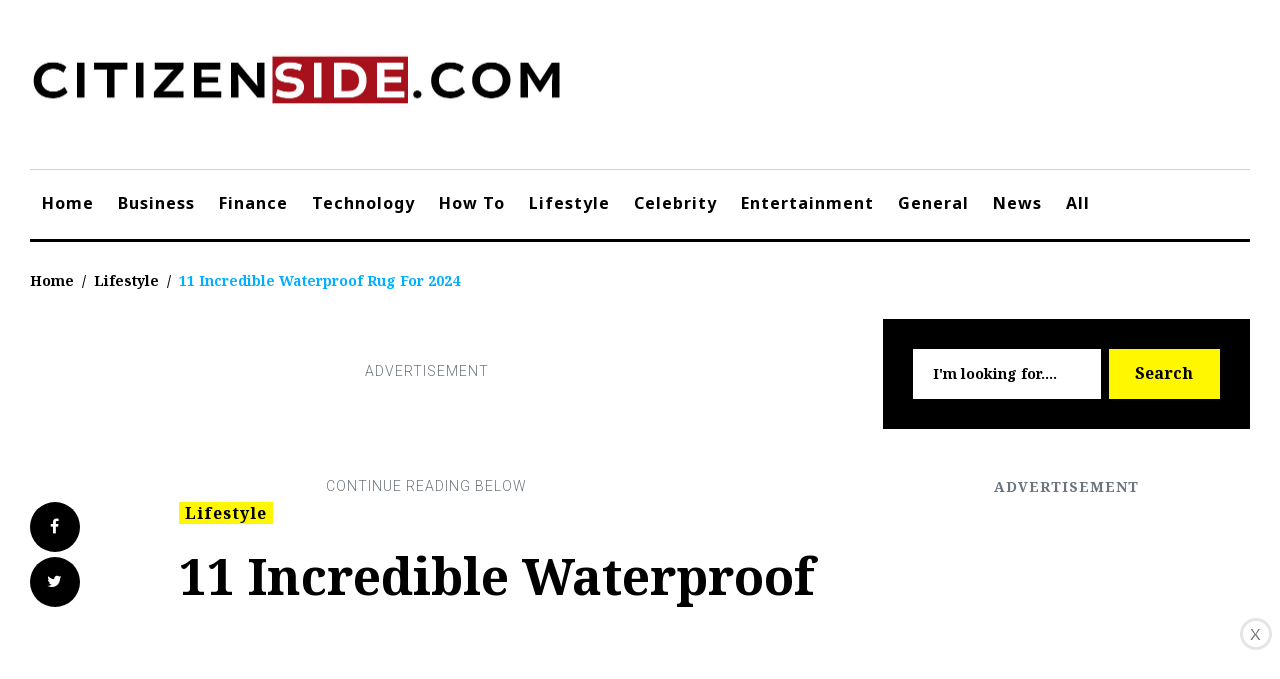

--- FILE ---
content_type: text/html; charset=utf-8
request_url: https://www.google.com/recaptcha/api2/anchor?ar=1&k=6LdvMzAqAAAAAG4t1OX3BLHyO9Rra7uH-d7JeJI0&co=aHR0cHM6Ly9jaXRpemVuc2lkZS5jb206NDQz&hl=en&v=PoyoqOPhxBO7pBk68S4YbpHZ&size=invisible&anchor-ms=20000&execute-ms=30000&cb=mpmbedb1gozt
body_size: 48962
content:
<!DOCTYPE HTML><html dir="ltr" lang="en"><head><meta http-equiv="Content-Type" content="text/html; charset=UTF-8">
<meta http-equiv="X-UA-Compatible" content="IE=edge">
<title>reCAPTCHA</title>
<style type="text/css">
/* cyrillic-ext */
@font-face {
  font-family: 'Roboto';
  font-style: normal;
  font-weight: 400;
  font-stretch: 100%;
  src: url(//fonts.gstatic.com/s/roboto/v48/KFO7CnqEu92Fr1ME7kSn66aGLdTylUAMa3GUBHMdazTgWw.woff2) format('woff2');
  unicode-range: U+0460-052F, U+1C80-1C8A, U+20B4, U+2DE0-2DFF, U+A640-A69F, U+FE2E-FE2F;
}
/* cyrillic */
@font-face {
  font-family: 'Roboto';
  font-style: normal;
  font-weight: 400;
  font-stretch: 100%;
  src: url(//fonts.gstatic.com/s/roboto/v48/KFO7CnqEu92Fr1ME7kSn66aGLdTylUAMa3iUBHMdazTgWw.woff2) format('woff2');
  unicode-range: U+0301, U+0400-045F, U+0490-0491, U+04B0-04B1, U+2116;
}
/* greek-ext */
@font-face {
  font-family: 'Roboto';
  font-style: normal;
  font-weight: 400;
  font-stretch: 100%;
  src: url(//fonts.gstatic.com/s/roboto/v48/KFO7CnqEu92Fr1ME7kSn66aGLdTylUAMa3CUBHMdazTgWw.woff2) format('woff2');
  unicode-range: U+1F00-1FFF;
}
/* greek */
@font-face {
  font-family: 'Roboto';
  font-style: normal;
  font-weight: 400;
  font-stretch: 100%;
  src: url(//fonts.gstatic.com/s/roboto/v48/KFO7CnqEu92Fr1ME7kSn66aGLdTylUAMa3-UBHMdazTgWw.woff2) format('woff2');
  unicode-range: U+0370-0377, U+037A-037F, U+0384-038A, U+038C, U+038E-03A1, U+03A3-03FF;
}
/* math */
@font-face {
  font-family: 'Roboto';
  font-style: normal;
  font-weight: 400;
  font-stretch: 100%;
  src: url(//fonts.gstatic.com/s/roboto/v48/KFO7CnqEu92Fr1ME7kSn66aGLdTylUAMawCUBHMdazTgWw.woff2) format('woff2');
  unicode-range: U+0302-0303, U+0305, U+0307-0308, U+0310, U+0312, U+0315, U+031A, U+0326-0327, U+032C, U+032F-0330, U+0332-0333, U+0338, U+033A, U+0346, U+034D, U+0391-03A1, U+03A3-03A9, U+03B1-03C9, U+03D1, U+03D5-03D6, U+03F0-03F1, U+03F4-03F5, U+2016-2017, U+2034-2038, U+203C, U+2040, U+2043, U+2047, U+2050, U+2057, U+205F, U+2070-2071, U+2074-208E, U+2090-209C, U+20D0-20DC, U+20E1, U+20E5-20EF, U+2100-2112, U+2114-2115, U+2117-2121, U+2123-214F, U+2190, U+2192, U+2194-21AE, U+21B0-21E5, U+21F1-21F2, U+21F4-2211, U+2213-2214, U+2216-22FF, U+2308-230B, U+2310, U+2319, U+231C-2321, U+2336-237A, U+237C, U+2395, U+239B-23B7, U+23D0, U+23DC-23E1, U+2474-2475, U+25AF, U+25B3, U+25B7, U+25BD, U+25C1, U+25CA, U+25CC, U+25FB, U+266D-266F, U+27C0-27FF, U+2900-2AFF, U+2B0E-2B11, U+2B30-2B4C, U+2BFE, U+3030, U+FF5B, U+FF5D, U+1D400-1D7FF, U+1EE00-1EEFF;
}
/* symbols */
@font-face {
  font-family: 'Roboto';
  font-style: normal;
  font-weight: 400;
  font-stretch: 100%;
  src: url(//fonts.gstatic.com/s/roboto/v48/KFO7CnqEu92Fr1ME7kSn66aGLdTylUAMaxKUBHMdazTgWw.woff2) format('woff2');
  unicode-range: U+0001-000C, U+000E-001F, U+007F-009F, U+20DD-20E0, U+20E2-20E4, U+2150-218F, U+2190, U+2192, U+2194-2199, U+21AF, U+21E6-21F0, U+21F3, U+2218-2219, U+2299, U+22C4-22C6, U+2300-243F, U+2440-244A, U+2460-24FF, U+25A0-27BF, U+2800-28FF, U+2921-2922, U+2981, U+29BF, U+29EB, U+2B00-2BFF, U+4DC0-4DFF, U+FFF9-FFFB, U+10140-1018E, U+10190-1019C, U+101A0, U+101D0-101FD, U+102E0-102FB, U+10E60-10E7E, U+1D2C0-1D2D3, U+1D2E0-1D37F, U+1F000-1F0FF, U+1F100-1F1AD, U+1F1E6-1F1FF, U+1F30D-1F30F, U+1F315, U+1F31C, U+1F31E, U+1F320-1F32C, U+1F336, U+1F378, U+1F37D, U+1F382, U+1F393-1F39F, U+1F3A7-1F3A8, U+1F3AC-1F3AF, U+1F3C2, U+1F3C4-1F3C6, U+1F3CA-1F3CE, U+1F3D4-1F3E0, U+1F3ED, U+1F3F1-1F3F3, U+1F3F5-1F3F7, U+1F408, U+1F415, U+1F41F, U+1F426, U+1F43F, U+1F441-1F442, U+1F444, U+1F446-1F449, U+1F44C-1F44E, U+1F453, U+1F46A, U+1F47D, U+1F4A3, U+1F4B0, U+1F4B3, U+1F4B9, U+1F4BB, U+1F4BF, U+1F4C8-1F4CB, U+1F4D6, U+1F4DA, U+1F4DF, U+1F4E3-1F4E6, U+1F4EA-1F4ED, U+1F4F7, U+1F4F9-1F4FB, U+1F4FD-1F4FE, U+1F503, U+1F507-1F50B, U+1F50D, U+1F512-1F513, U+1F53E-1F54A, U+1F54F-1F5FA, U+1F610, U+1F650-1F67F, U+1F687, U+1F68D, U+1F691, U+1F694, U+1F698, U+1F6AD, U+1F6B2, U+1F6B9-1F6BA, U+1F6BC, U+1F6C6-1F6CF, U+1F6D3-1F6D7, U+1F6E0-1F6EA, U+1F6F0-1F6F3, U+1F6F7-1F6FC, U+1F700-1F7FF, U+1F800-1F80B, U+1F810-1F847, U+1F850-1F859, U+1F860-1F887, U+1F890-1F8AD, U+1F8B0-1F8BB, U+1F8C0-1F8C1, U+1F900-1F90B, U+1F93B, U+1F946, U+1F984, U+1F996, U+1F9E9, U+1FA00-1FA6F, U+1FA70-1FA7C, U+1FA80-1FA89, U+1FA8F-1FAC6, U+1FACE-1FADC, U+1FADF-1FAE9, U+1FAF0-1FAF8, U+1FB00-1FBFF;
}
/* vietnamese */
@font-face {
  font-family: 'Roboto';
  font-style: normal;
  font-weight: 400;
  font-stretch: 100%;
  src: url(//fonts.gstatic.com/s/roboto/v48/KFO7CnqEu92Fr1ME7kSn66aGLdTylUAMa3OUBHMdazTgWw.woff2) format('woff2');
  unicode-range: U+0102-0103, U+0110-0111, U+0128-0129, U+0168-0169, U+01A0-01A1, U+01AF-01B0, U+0300-0301, U+0303-0304, U+0308-0309, U+0323, U+0329, U+1EA0-1EF9, U+20AB;
}
/* latin-ext */
@font-face {
  font-family: 'Roboto';
  font-style: normal;
  font-weight: 400;
  font-stretch: 100%;
  src: url(//fonts.gstatic.com/s/roboto/v48/KFO7CnqEu92Fr1ME7kSn66aGLdTylUAMa3KUBHMdazTgWw.woff2) format('woff2');
  unicode-range: U+0100-02BA, U+02BD-02C5, U+02C7-02CC, U+02CE-02D7, U+02DD-02FF, U+0304, U+0308, U+0329, U+1D00-1DBF, U+1E00-1E9F, U+1EF2-1EFF, U+2020, U+20A0-20AB, U+20AD-20C0, U+2113, U+2C60-2C7F, U+A720-A7FF;
}
/* latin */
@font-face {
  font-family: 'Roboto';
  font-style: normal;
  font-weight: 400;
  font-stretch: 100%;
  src: url(//fonts.gstatic.com/s/roboto/v48/KFO7CnqEu92Fr1ME7kSn66aGLdTylUAMa3yUBHMdazQ.woff2) format('woff2');
  unicode-range: U+0000-00FF, U+0131, U+0152-0153, U+02BB-02BC, U+02C6, U+02DA, U+02DC, U+0304, U+0308, U+0329, U+2000-206F, U+20AC, U+2122, U+2191, U+2193, U+2212, U+2215, U+FEFF, U+FFFD;
}
/* cyrillic-ext */
@font-face {
  font-family: 'Roboto';
  font-style: normal;
  font-weight: 500;
  font-stretch: 100%;
  src: url(//fonts.gstatic.com/s/roboto/v48/KFO7CnqEu92Fr1ME7kSn66aGLdTylUAMa3GUBHMdazTgWw.woff2) format('woff2');
  unicode-range: U+0460-052F, U+1C80-1C8A, U+20B4, U+2DE0-2DFF, U+A640-A69F, U+FE2E-FE2F;
}
/* cyrillic */
@font-face {
  font-family: 'Roboto';
  font-style: normal;
  font-weight: 500;
  font-stretch: 100%;
  src: url(//fonts.gstatic.com/s/roboto/v48/KFO7CnqEu92Fr1ME7kSn66aGLdTylUAMa3iUBHMdazTgWw.woff2) format('woff2');
  unicode-range: U+0301, U+0400-045F, U+0490-0491, U+04B0-04B1, U+2116;
}
/* greek-ext */
@font-face {
  font-family: 'Roboto';
  font-style: normal;
  font-weight: 500;
  font-stretch: 100%;
  src: url(//fonts.gstatic.com/s/roboto/v48/KFO7CnqEu92Fr1ME7kSn66aGLdTylUAMa3CUBHMdazTgWw.woff2) format('woff2');
  unicode-range: U+1F00-1FFF;
}
/* greek */
@font-face {
  font-family: 'Roboto';
  font-style: normal;
  font-weight: 500;
  font-stretch: 100%;
  src: url(//fonts.gstatic.com/s/roboto/v48/KFO7CnqEu92Fr1ME7kSn66aGLdTylUAMa3-UBHMdazTgWw.woff2) format('woff2');
  unicode-range: U+0370-0377, U+037A-037F, U+0384-038A, U+038C, U+038E-03A1, U+03A3-03FF;
}
/* math */
@font-face {
  font-family: 'Roboto';
  font-style: normal;
  font-weight: 500;
  font-stretch: 100%;
  src: url(//fonts.gstatic.com/s/roboto/v48/KFO7CnqEu92Fr1ME7kSn66aGLdTylUAMawCUBHMdazTgWw.woff2) format('woff2');
  unicode-range: U+0302-0303, U+0305, U+0307-0308, U+0310, U+0312, U+0315, U+031A, U+0326-0327, U+032C, U+032F-0330, U+0332-0333, U+0338, U+033A, U+0346, U+034D, U+0391-03A1, U+03A3-03A9, U+03B1-03C9, U+03D1, U+03D5-03D6, U+03F0-03F1, U+03F4-03F5, U+2016-2017, U+2034-2038, U+203C, U+2040, U+2043, U+2047, U+2050, U+2057, U+205F, U+2070-2071, U+2074-208E, U+2090-209C, U+20D0-20DC, U+20E1, U+20E5-20EF, U+2100-2112, U+2114-2115, U+2117-2121, U+2123-214F, U+2190, U+2192, U+2194-21AE, U+21B0-21E5, U+21F1-21F2, U+21F4-2211, U+2213-2214, U+2216-22FF, U+2308-230B, U+2310, U+2319, U+231C-2321, U+2336-237A, U+237C, U+2395, U+239B-23B7, U+23D0, U+23DC-23E1, U+2474-2475, U+25AF, U+25B3, U+25B7, U+25BD, U+25C1, U+25CA, U+25CC, U+25FB, U+266D-266F, U+27C0-27FF, U+2900-2AFF, U+2B0E-2B11, U+2B30-2B4C, U+2BFE, U+3030, U+FF5B, U+FF5D, U+1D400-1D7FF, U+1EE00-1EEFF;
}
/* symbols */
@font-face {
  font-family: 'Roboto';
  font-style: normal;
  font-weight: 500;
  font-stretch: 100%;
  src: url(//fonts.gstatic.com/s/roboto/v48/KFO7CnqEu92Fr1ME7kSn66aGLdTylUAMaxKUBHMdazTgWw.woff2) format('woff2');
  unicode-range: U+0001-000C, U+000E-001F, U+007F-009F, U+20DD-20E0, U+20E2-20E4, U+2150-218F, U+2190, U+2192, U+2194-2199, U+21AF, U+21E6-21F0, U+21F3, U+2218-2219, U+2299, U+22C4-22C6, U+2300-243F, U+2440-244A, U+2460-24FF, U+25A0-27BF, U+2800-28FF, U+2921-2922, U+2981, U+29BF, U+29EB, U+2B00-2BFF, U+4DC0-4DFF, U+FFF9-FFFB, U+10140-1018E, U+10190-1019C, U+101A0, U+101D0-101FD, U+102E0-102FB, U+10E60-10E7E, U+1D2C0-1D2D3, U+1D2E0-1D37F, U+1F000-1F0FF, U+1F100-1F1AD, U+1F1E6-1F1FF, U+1F30D-1F30F, U+1F315, U+1F31C, U+1F31E, U+1F320-1F32C, U+1F336, U+1F378, U+1F37D, U+1F382, U+1F393-1F39F, U+1F3A7-1F3A8, U+1F3AC-1F3AF, U+1F3C2, U+1F3C4-1F3C6, U+1F3CA-1F3CE, U+1F3D4-1F3E0, U+1F3ED, U+1F3F1-1F3F3, U+1F3F5-1F3F7, U+1F408, U+1F415, U+1F41F, U+1F426, U+1F43F, U+1F441-1F442, U+1F444, U+1F446-1F449, U+1F44C-1F44E, U+1F453, U+1F46A, U+1F47D, U+1F4A3, U+1F4B0, U+1F4B3, U+1F4B9, U+1F4BB, U+1F4BF, U+1F4C8-1F4CB, U+1F4D6, U+1F4DA, U+1F4DF, U+1F4E3-1F4E6, U+1F4EA-1F4ED, U+1F4F7, U+1F4F9-1F4FB, U+1F4FD-1F4FE, U+1F503, U+1F507-1F50B, U+1F50D, U+1F512-1F513, U+1F53E-1F54A, U+1F54F-1F5FA, U+1F610, U+1F650-1F67F, U+1F687, U+1F68D, U+1F691, U+1F694, U+1F698, U+1F6AD, U+1F6B2, U+1F6B9-1F6BA, U+1F6BC, U+1F6C6-1F6CF, U+1F6D3-1F6D7, U+1F6E0-1F6EA, U+1F6F0-1F6F3, U+1F6F7-1F6FC, U+1F700-1F7FF, U+1F800-1F80B, U+1F810-1F847, U+1F850-1F859, U+1F860-1F887, U+1F890-1F8AD, U+1F8B0-1F8BB, U+1F8C0-1F8C1, U+1F900-1F90B, U+1F93B, U+1F946, U+1F984, U+1F996, U+1F9E9, U+1FA00-1FA6F, U+1FA70-1FA7C, U+1FA80-1FA89, U+1FA8F-1FAC6, U+1FACE-1FADC, U+1FADF-1FAE9, U+1FAF0-1FAF8, U+1FB00-1FBFF;
}
/* vietnamese */
@font-face {
  font-family: 'Roboto';
  font-style: normal;
  font-weight: 500;
  font-stretch: 100%;
  src: url(//fonts.gstatic.com/s/roboto/v48/KFO7CnqEu92Fr1ME7kSn66aGLdTylUAMa3OUBHMdazTgWw.woff2) format('woff2');
  unicode-range: U+0102-0103, U+0110-0111, U+0128-0129, U+0168-0169, U+01A0-01A1, U+01AF-01B0, U+0300-0301, U+0303-0304, U+0308-0309, U+0323, U+0329, U+1EA0-1EF9, U+20AB;
}
/* latin-ext */
@font-face {
  font-family: 'Roboto';
  font-style: normal;
  font-weight: 500;
  font-stretch: 100%;
  src: url(//fonts.gstatic.com/s/roboto/v48/KFO7CnqEu92Fr1ME7kSn66aGLdTylUAMa3KUBHMdazTgWw.woff2) format('woff2');
  unicode-range: U+0100-02BA, U+02BD-02C5, U+02C7-02CC, U+02CE-02D7, U+02DD-02FF, U+0304, U+0308, U+0329, U+1D00-1DBF, U+1E00-1E9F, U+1EF2-1EFF, U+2020, U+20A0-20AB, U+20AD-20C0, U+2113, U+2C60-2C7F, U+A720-A7FF;
}
/* latin */
@font-face {
  font-family: 'Roboto';
  font-style: normal;
  font-weight: 500;
  font-stretch: 100%;
  src: url(//fonts.gstatic.com/s/roboto/v48/KFO7CnqEu92Fr1ME7kSn66aGLdTylUAMa3yUBHMdazQ.woff2) format('woff2');
  unicode-range: U+0000-00FF, U+0131, U+0152-0153, U+02BB-02BC, U+02C6, U+02DA, U+02DC, U+0304, U+0308, U+0329, U+2000-206F, U+20AC, U+2122, U+2191, U+2193, U+2212, U+2215, U+FEFF, U+FFFD;
}
/* cyrillic-ext */
@font-face {
  font-family: 'Roboto';
  font-style: normal;
  font-weight: 900;
  font-stretch: 100%;
  src: url(//fonts.gstatic.com/s/roboto/v48/KFO7CnqEu92Fr1ME7kSn66aGLdTylUAMa3GUBHMdazTgWw.woff2) format('woff2');
  unicode-range: U+0460-052F, U+1C80-1C8A, U+20B4, U+2DE0-2DFF, U+A640-A69F, U+FE2E-FE2F;
}
/* cyrillic */
@font-face {
  font-family: 'Roboto';
  font-style: normal;
  font-weight: 900;
  font-stretch: 100%;
  src: url(//fonts.gstatic.com/s/roboto/v48/KFO7CnqEu92Fr1ME7kSn66aGLdTylUAMa3iUBHMdazTgWw.woff2) format('woff2');
  unicode-range: U+0301, U+0400-045F, U+0490-0491, U+04B0-04B1, U+2116;
}
/* greek-ext */
@font-face {
  font-family: 'Roboto';
  font-style: normal;
  font-weight: 900;
  font-stretch: 100%;
  src: url(//fonts.gstatic.com/s/roboto/v48/KFO7CnqEu92Fr1ME7kSn66aGLdTylUAMa3CUBHMdazTgWw.woff2) format('woff2');
  unicode-range: U+1F00-1FFF;
}
/* greek */
@font-face {
  font-family: 'Roboto';
  font-style: normal;
  font-weight: 900;
  font-stretch: 100%;
  src: url(//fonts.gstatic.com/s/roboto/v48/KFO7CnqEu92Fr1ME7kSn66aGLdTylUAMa3-UBHMdazTgWw.woff2) format('woff2');
  unicode-range: U+0370-0377, U+037A-037F, U+0384-038A, U+038C, U+038E-03A1, U+03A3-03FF;
}
/* math */
@font-face {
  font-family: 'Roboto';
  font-style: normal;
  font-weight: 900;
  font-stretch: 100%;
  src: url(//fonts.gstatic.com/s/roboto/v48/KFO7CnqEu92Fr1ME7kSn66aGLdTylUAMawCUBHMdazTgWw.woff2) format('woff2');
  unicode-range: U+0302-0303, U+0305, U+0307-0308, U+0310, U+0312, U+0315, U+031A, U+0326-0327, U+032C, U+032F-0330, U+0332-0333, U+0338, U+033A, U+0346, U+034D, U+0391-03A1, U+03A3-03A9, U+03B1-03C9, U+03D1, U+03D5-03D6, U+03F0-03F1, U+03F4-03F5, U+2016-2017, U+2034-2038, U+203C, U+2040, U+2043, U+2047, U+2050, U+2057, U+205F, U+2070-2071, U+2074-208E, U+2090-209C, U+20D0-20DC, U+20E1, U+20E5-20EF, U+2100-2112, U+2114-2115, U+2117-2121, U+2123-214F, U+2190, U+2192, U+2194-21AE, U+21B0-21E5, U+21F1-21F2, U+21F4-2211, U+2213-2214, U+2216-22FF, U+2308-230B, U+2310, U+2319, U+231C-2321, U+2336-237A, U+237C, U+2395, U+239B-23B7, U+23D0, U+23DC-23E1, U+2474-2475, U+25AF, U+25B3, U+25B7, U+25BD, U+25C1, U+25CA, U+25CC, U+25FB, U+266D-266F, U+27C0-27FF, U+2900-2AFF, U+2B0E-2B11, U+2B30-2B4C, U+2BFE, U+3030, U+FF5B, U+FF5D, U+1D400-1D7FF, U+1EE00-1EEFF;
}
/* symbols */
@font-face {
  font-family: 'Roboto';
  font-style: normal;
  font-weight: 900;
  font-stretch: 100%;
  src: url(//fonts.gstatic.com/s/roboto/v48/KFO7CnqEu92Fr1ME7kSn66aGLdTylUAMaxKUBHMdazTgWw.woff2) format('woff2');
  unicode-range: U+0001-000C, U+000E-001F, U+007F-009F, U+20DD-20E0, U+20E2-20E4, U+2150-218F, U+2190, U+2192, U+2194-2199, U+21AF, U+21E6-21F0, U+21F3, U+2218-2219, U+2299, U+22C4-22C6, U+2300-243F, U+2440-244A, U+2460-24FF, U+25A0-27BF, U+2800-28FF, U+2921-2922, U+2981, U+29BF, U+29EB, U+2B00-2BFF, U+4DC0-4DFF, U+FFF9-FFFB, U+10140-1018E, U+10190-1019C, U+101A0, U+101D0-101FD, U+102E0-102FB, U+10E60-10E7E, U+1D2C0-1D2D3, U+1D2E0-1D37F, U+1F000-1F0FF, U+1F100-1F1AD, U+1F1E6-1F1FF, U+1F30D-1F30F, U+1F315, U+1F31C, U+1F31E, U+1F320-1F32C, U+1F336, U+1F378, U+1F37D, U+1F382, U+1F393-1F39F, U+1F3A7-1F3A8, U+1F3AC-1F3AF, U+1F3C2, U+1F3C4-1F3C6, U+1F3CA-1F3CE, U+1F3D4-1F3E0, U+1F3ED, U+1F3F1-1F3F3, U+1F3F5-1F3F7, U+1F408, U+1F415, U+1F41F, U+1F426, U+1F43F, U+1F441-1F442, U+1F444, U+1F446-1F449, U+1F44C-1F44E, U+1F453, U+1F46A, U+1F47D, U+1F4A3, U+1F4B0, U+1F4B3, U+1F4B9, U+1F4BB, U+1F4BF, U+1F4C8-1F4CB, U+1F4D6, U+1F4DA, U+1F4DF, U+1F4E3-1F4E6, U+1F4EA-1F4ED, U+1F4F7, U+1F4F9-1F4FB, U+1F4FD-1F4FE, U+1F503, U+1F507-1F50B, U+1F50D, U+1F512-1F513, U+1F53E-1F54A, U+1F54F-1F5FA, U+1F610, U+1F650-1F67F, U+1F687, U+1F68D, U+1F691, U+1F694, U+1F698, U+1F6AD, U+1F6B2, U+1F6B9-1F6BA, U+1F6BC, U+1F6C6-1F6CF, U+1F6D3-1F6D7, U+1F6E0-1F6EA, U+1F6F0-1F6F3, U+1F6F7-1F6FC, U+1F700-1F7FF, U+1F800-1F80B, U+1F810-1F847, U+1F850-1F859, U+1F860-1F887, U+1F890-1F8AD, U+1F8B0-1F8BB, U+1F8C0-1F8C1, U+1F900-1F90B, U+1F93B, U+1F946, U+1F984, U+1F996, U+1F9E9, U+1FA00-1FA6F, U+1FA70-1FA7C, U+1FA80-1FA89, U+1FA8F-1FAC6, U+1FACE-1FADC, U+1FADF-1FAE9, U+1FAF0-1FAF8, U+1FB00-1FBFF;
}
/* vietnamese */
@font-face {
  font-family: 'Roboto';
  font-style: normal;
  font-weight: 900;
  font-stretch: 100%;
  src: url(//fonts.gstatic.com/s/roboto/v48/KFO7CnqEu92Fr1ME7kSn66aGLdTylUAMa3OUBHMdazTgWw.woff2) format('woff2');
  unicode-range: U+0102-0103, U+0110-0111, U+0128-0129, U+0168-0169, U+01A0-01A1, U+01AF-01B0, U+0300-0301, U+0303-0304, U+0308-0309, U+0323, U+0329, U+1EA0-1EF9, U+20AB;
}
/* latin-ext */
@font-face {
  font-family: 'Roboto';
  font-style: normal;
  font-weight: 900;
  font-stretch: 100%;
  src: url(//fonts.gstatic.com/s/roboto/v48/KFO7CnqEu92Fr1ME7kSn66aGLdTylUAMa3KUBHMdazTgWw.woff2) format('woff2');
  unicode-range: U+0100-02BA, U+02BD-02C5, U+02C7-02CC, U+02CE-02D7, U+02DD-02FF, U+0304, U+0308, U+0329, U+1D00-1DBF, U+1E00-1E9F, U+1EF2-1EFF, U+2020, U+20A0-20AB, U+20AD-20C0, U+2113, U+2C60-2C7F, U+A720-A7FF;
}
/* latin */
@font-face {
  font-family: 'Roboto';
  font-style: normal;
  font-weight: 900;
  font-stretch: 100%;
  src: url(//fonts.gstatic.com/s/roboto/v48/KFO7CnqEu92Fr1ME7kSn66aGLdTylUAMa3yUBHMdazQ.woff2) format('woff2');
  unicode-range: U+0000-00FF, U+0131, U+0152-0153, U+02BB-02BC, U+02C6, U+02DA, U+02DC, U+0304, U+0308, U+0329, U+2000-206F, U+20AC, U+2122, U+2191, U+2193, U+2212, U+2215, U+FEFF, U+FFFD;
}

</style>
<link rel="stylesheet" type="text/css" href="https://www.gstatic.com/recaptcha/releases/PoyoqOPhxBO7pBk68S4YbpHZ/styles__ltr.css">
<script nonce="F7Ga2uCLncxw2S5l8YoNHA" type="text/javascript">window['__recaptcha_api'] = 'https://www.google.com/recaptcha/api2/';</script>
<script type="text/javascript" src="https://www.gstatic.com/recaptcha/releases/PoyoqOPhxBO7pBk68S4YbpHZ/recaptcha__en.js" nonce="F7Ga2uCLncxw2S5l8YoNHA">
      
    </script></head>
<body><div id="rc-anchor-alert" class="rc-anchor-alert"></div>
<input type="hidden" id="recaptcha-token" value="[base64]">
<script type="text/javascript" nonce="F7Ga2uCLncxw2S5l8YoNHA">
      recaptcha.anchor.Main.init("[\x22ainput\x22,[\x22bgdata\x22,\x22\x22,\[base64]/[base64]/[base64]/[base64]/[base64]/UltsKytdPUU6KEU8MjA0OD9SW2wrK109RT4+NnwxOTI6KChFJjY0NTEyKT09NTUyOTYmJk0rMTxjLmxlbmd0aCYmKGMuY2hhckNvZGVBdChNKzEpJjY0NTEyKT09NTYzMjA/[base64]/[base64]/[base64]/[base64]/[base64]/[base64]/[base64]\x22,\[base64]\x22,\x22WksUZRpRw6o0JwfDqn5ew4jDhcKCcFgxYsKKF8K+Gi9VwrTCqW97VBlRNcKVwrnDlQA0wqJyw4B7FEfDskjCvcKWMMK+wpTDlsOjwofDlcOPHAHCusK/[base64]/w75CwqzDghUnwpDCqWDChVzCnX97woXCqcKqw6nCpi8WwpRsw79FCsONwoDCncOCwpTChcKIbE0lwr3CosK4fh3DksOvw6oNw77DqMKQw59WfmnDhsKRMzTCtsKQwr5ZXQhfw5tiIMO3w6/CrcOMD2MywooBQMODwqN9Ihxew7ZeU1PDosKXdRHDlk0AbcObwpbCuMOjw43DmMO5w718w63Dj8Kowpxsw6vDocOjwrnCkcOxVho5w5jCgMO3w5vDmSwuKhlgw6nDk8OKFELDgGHDsMOVYWfCrcOscsKGwqvDgsO7w5/CksKfwrljw4MZwrlAw4zDsHnCiWDDoV7DrcKZw63DszB1wpRDd8KzAMK4BcO6wqLCmcK5ecKBwq9rO0NqOcKzE8Ocw6wLwol7Y8K1wocvbCV5w7prVsKUwqcuw5XDp2t/bC3DgcOxwqHCt8OGGz7Cv8Oowos7wpk1w7pQHcO4c2diHsOeZcKRL8OEIyfCsHUxw7zDn0QBw75twqgKw53CqlQoDMODwoTDgGUAw4HCjGXCk8KiGHnDicO9OUt/Y1c0OMKRwrfDlm3CucOmw5jDlmHDicOmSjPDlypmwr1vw5dBwpzCnsK3wqwUFMKDfQnCkjnCtAjCliXDl0M7w4rDvcKWNBQ6w7MJRcOZwpAkdsO3W2hZdMOuI8ORRsOuwpDCpljCtFgUGcOqNR7CpMKewpbDhlF4wrpcAMOmM8ONw6/DnxBWw6XDvH5jw4TCtsKywojDmcOgwr3CoGjDlCZow5HCjQHCgMKeJkguw63DsMKbHkLCqcKJw5YiF0rDrHrCoMKxwo/Crw8vwpDCjgLCqsOTw5AUwpA/w7HDjh0MIsK7w7jDtVw9G8O8a8KxKRvDhMKyRj7CtcKDw6MXwocQMzrChMO/wqMSc8O/wq4BT8OTRcOVGMO2LRdcw48VwqNuw4XDh0fDjQ/CssO7wq/[base64]/DtmAEecOzWcOiwr3CoTPCmsKoR8OiwqrDjhd3OxnChwvDlsKVwqlSwoDCisO0wrLDiQDDhsKMw5LCjQonwpDCgBXDg8KGAxcdODLDj8OcczfDrsKDwogEw5fCnncgw4p8w6/[base64]/Ci0pAw7nDpCc4G3PDjShhwoLCvmTDnHfDiMKhTkMCw4nCsgfDvBnDmcKCw6nCoMKzw5hLwr14NTLDkVNgw6fCrcKXAcK2woPCtcKLwoAqIMOoEMKYwphGw5oTYzknbjzDvMOjw5HDmynCgX7DhkvCjXMATWksXzfChcKTXWoew4fCi8KKwpYiLcOCwq1XVnPDvU8sw7/CkMOjw5XDjnMlQD/CgGlLwq4LNsKbwp7CgnXDpsOkw5kzwow6w5lFw7kswpfDusOWw5XCrsOyHcK+w79yw5LDoggkWsOVO8Kiw4/DgMKIwoHDssKlQ8Kkwq7DsAlwwpBJwq1/[base64]/wq7CssKCTx8Jw6/CssKjw47CpcKaD0FwwqtUwo3DsARiSC/DnUDCisOKw6zDr0RJP8OeW8OUwpvCkG3Dq2HDusK0MGlYw5Y9GTDCmsOhSMO9w6jDjEzCoMK/w6MiWANJw4LCnsOhw6kzw53DpH7DhzDDqhk5w7HDisKfw5HDiMKFw7HCiS0Ww6coO8K6JlXDoiDCoFpYwqI2OyMUBcK8wogWIW4fJVjCgBjDhsKMOcKfYE7CgyZ3w79Kw7fCg2Nmw7A2TzPCq8KWwol2w5PCnMOISHImwqLDrcKsw6FYBcOYw7pyw4/DjsOqwpoew5xsw6TCjMO5YyHDpzrCj8OMSmtywrNrBmTDlsK0BcKaw6VQw714w4zDvcK3w75MwoTChcOMw4XCnmVAYTPCmsKswo3DomJww7hcwp3Cr3VRwpnCmWTDiMKXw6BZw5PDnMOTwpEnVsO/KcOiwqDDqMKXwqtDaFIfw75jw4jCignCmzgmYzQmJVrCisKlbcK7wrlPB8OhRcK6ZhZyV8ORAjEfwpRKw4s+SMKTbcOSwo3CiVvDoCgqFMKcwrPDoiAuUcKON8ObZVQrw7fDtsO7Gm3DqMKvw7YWZjXDm8KOw7NjQ8KCRy/DuXJewqBVwpfDo8O2U8OVwqzCjMKYwpPCl1pLw6PDjsKdBjDDqsOtw5dQOMK1LhkmJcKcWMO/w6rDpUoEHMOwQsOdw6/Cv0rCocO8csOpIivCqMKIC8Kzw7cyag0ZbcKwGcOXw5TCqMKFwotBTsKlT8O8w65qw4rDp8KUQ0TDoUtjwrh8CndRw7PDlyDCqcO5YllzwoABE3bDlsOzwqTCp8O+wqrCm8KGwqHDsikwwpjCplvCh8KCwqYzagnDnMOkwp3CgMKmwrt2woLDqBYYZmjDnTXClVA/XGXDoyYaw5fCrRNOM8OuAXZ1dcOcwp/DrsOLwrHDoGsyHMK6G8KSYMKHw78jB8KmLMKBwqfDrXzCocO5wrB4wrTDtjkZJFLCscO9wr95Fnkpw7p/w5MrEcOLw5rCmjkaw7QgaxfDp8Khw7RUw7jDn8KecMKYRTFdKSZ7cMOHwoDCjMK6bB1mw5Iiw5DDqcO1w6wuw6/[base64]/DjsK9w4QJwpDDtXxJJcO9IEcHMMKaw6dOP8K9QMOoPwfCiFlwZMKvRG/[base64]/CgMO+OV3DtMKFwqXCv0sOw5QGe8Orw6cyQSjCncKPOnkawpXCh3M9wrLDkm3DihHDhD7CmB9YwpnDosKMwp/CvMOkwrUNaMOwf8OyTMKZMHnCr8K8CXpnwozDg2NiwqM4ECQaHlcKw6TCk8OhwrnDpsKFwotnw4MPcxRswp5iSU7CjcOAw5/DkMK1w7rDnB3DvG8Yw4bCm8O6XMOIQzTDmAnCmlPCtMOkXi4NF1vCiFrCtsKLwr9oTwNtw7nDgRoJb0DCtk/DsCYyfTfCr8KPV8K5aBNWwohqDMKRw7s2DXcxX8OMw5PCncKXBihDw7jDnMKDY0otdcK4EsKPWyfCiWUKwpDDlMOVwokGfADDlMKse8KFI0DDjDjCh8K/Owk7MwzCnMKZwrYqw5wfOsKMT8OfwqjCh8OFVktPwp5OScORIsKVwqrCqFhqGsKfwrtNNigAFMOZw67CnkfCiMONw7/DiMK3w6jChcKGMcKZYR0LZEfDnsKVw6IXHcOqw7fDj0HCncOAw4nCoMOXw7HDq8Omw4/Cg8KdwqMuw4tFwo3CmsKhaVrDscOFGBJywo4AIQNOw6PDiUvDiULDs8O7wpRsXFPDrDR4w6TDrwPDosKnNMOeQsK6JGLCg8KeDCrDpUhoUsK3csOTw4UTw71iCylnwrFlwq8wT8OxCsKnwo5dSsO9w5/ChsKsIg9Hw79ow6jCsxBUw5PDlsKuHWzDi8Ocw6RjDsOzEMOkwoXDqcO/[base64]/Dk8OawrbCojfCu8OELwbCvgk8Hm9nwq/[base64]/CtsKpw7/DrsONDG9PRXFwwrnCiUg5K8KIesORccKtwrUKwo7Dmw5Fwok3woVswrBvXmszw5AtX2koJ8K2K8OcGlQ1w4bDpsOLwq3CtxA/L8OXRD3ChsOiP8KhZ0LCpsOdwqQSA8OASMOww6MpbsOWbsKcw6g8w7MZwrHCl8OAwpnCmxHDmcKWw5RuBsOqJMOHScOKTkHDtcO7VS1oWQkLw6E5wqvDh8OWwoYYw47CvTMGw5DCn8OywqbDh8OCwr7Cs8KzN8KeTcOqaGAncsOyNsKYUcKGw5AHwpVQbQoAd8K/w7Y9dMOow7nDnMKMw7UYYmvCuMOTFsOBwonDmFzDsRcmwpEKwrpNwpIRKcOdT8KSw4g9TEvDtnHCuVbDhcO5WR9GRy0/[base64]/CqDhsw7bDhsOLHy4UwpbCqsKLwoRjw44hw6/Ctl51w4osEihmw7/Do8KbwqXDtmPCnzNeccK3CMOpwoDDpMODw5IuW1lGfB0xYcOHQ8K2FsKPVx7CosOVbMK0A8ODwqjCmRjDhRkpbh4Nw4DCo8KUHiDDkMO/NnrChMOkSxjDmArDhFDDuRzCjMK/[base64]/IcKuwqBGahjCk8KfIMObe8KkJW03woRZw680Q8O9wp/CkcOkwqdcA8Keajw0w4oSw6vCmVHDq8OZw74rwr3DpsK1KcK9DcK+ahdewox+AQfDvcKTIHJvw7/DpcOXJ8O2MxnCjFDCrTEjX8KoQsONH8OjWMKODcKSD8K2wqvDkQjCs3PChcK8PB7DvkDCo8OvIsKAwp3Dm8KFw40kw6vDvnouQC3CvMOKw5bDtw/DvsKKw4kRJMOoJMOtaMKmwqJww5jDiXbCqlHCv33DsFzDrj3Dg8OUwp1Zw5HClcOzwppIwoVIwr1swocFw6DDrsOXfAnDk2rCnDrCisOTdMO+YcKqBMOZS8OpDsKdPyZWajTCscKrP8OBwoUkEAB3KMKywpVSGMK2Z8OKL8Omwo3DsMKsw4w3dcKOTD/CjzbCpUfCpFjDv0IcwpZRd3YlD8KBwqzDrCTChTAWwpTCsRzDssKxV8Odwrwqw5zDu8KAw68IwpLCvsK+w558w4powq7DtMOtw5vCuiTDpUnCnMOgdWfCicOYAMKzwo3ChmjCksK1w4xILMO/[base64]/Ch8OkwqQMb8KIPXZBO8Kxw58DwrbCm8OOQsKkfwtIwrLDtW3Dtg4IMSXDsMO+wpdswoEWw6nCmnTCt8O8QsOfwqAjE8OAAcKqwqHDjW8lGcOWTFjClADDqzYsScOiw7TDgVcRdsKUwp8TdcOFThjDpcKZAcKoSsOGCifCpsO/JMOiAHsTajfCg8KKLMOFwpgoLEBQw6c7A8Kpw7/Do8OEJsKjwpMANn/DixLCuV5TM8KHCsOTw5PDjnvDqMKJF8OnBXfCn8OfLGsvTTPCqi7CpMOuw4TDjRbCgx89w4ppIkQdCgNuVcKzw7LCpgHCkGbDssO2w4RrwrB1wqsoXcKJV8OYw6RnWx8QW1PDugstU8OQwqp3wqrCssKjfsKMwovClcOpwqbCksO5AsK4wqsUfMO0wp/DoMOMwr/DtMKjw589CMKKYMOmwpfDrsOOw5wcwonChcO/GR8iDENQw4VxUGc2w7YcwqhQRnXCv8KQw7J1wpRBbxbCp8OzTyTCqBoLwpLChcO/[base64]/[base64]/CgcKvE0xNw4VhwoRAYMOdEywUPMO/[base64]/[base64]/Dr8OxH8KGw6UjwqnDkinCuz7Dpl4Mw4Uzw7/CiMOUw4pJHXPDrsKfwqvDqBYowrvDm8KhXsKAw4jDi0/[base64]/QcOvwprDicKVBcOpMw7DksKlAyxra1fCoEo4w70WwqTDhsKwPcKacsKzw44JwqQdWWARNxvCvsOCwprDrMKlckBHVsOwGDo8w5h6AkV8KsORXsOjPg7CthLCoQNGwoPCk0XDilPCs0F6w6Fwaz8yDcK7TsKOEzVVCilEAMOHwrbDjDjClcOMwpPCiS/[base64]/CkMOKwrjDp8OUecKywr0uwqIjw5XCucOGYxlfXkUGw5R0wrdewo3Cu8K+wo7DvxjDj3/Dq8OJCg/Ct8K4RsOSY8KFQMK6OBPDjcOdwqodwobChUlHOj/Ch8Kmw70ydcK/TU3CgzDDglMRwp1RYiBHwrQfbcOuI2TCugXCnMOOw49fwqM8w7TCmX/[base64]/DmsKvTcOTw7FSTyRDw4BuOAtvw7cpDcO4KisRwofDtMKbwrQCVsOFQ8OQwp3ChcKfwo9xwrTDlMKOAsK8w6HDiSLCmQwxLcOcYTXCsCbCk34ZaEjClsKpwrM/wp1cDMOyby3DnMOVw6TDnMOhHxjDqcOVwqNDwp50NHhrHsOBSA9hwqjCoMO/Um8PR2N+EMK0T8KyPD/CqTofS8K+H8ODcUohw73DvsKeTcOZw4FEcnHDpmYgUEfDocO2w5HDrjrCuAjDjEPDpMOdJgt6fsKzTAdNwrIFwqHCncOhJMKRGsO8OS1yworCoTMiLsKTwp7CssKaKsKbw77DjcOVYVlQOcO/HMOSw7TCpTDDvsOyaW/Co8K5FzfDpMKeeTMKwodZwosHwofCtHvDpMO9w7cYecOSC8O9LcKXZMOZWcOcIsKVA8K3w7s4wpFlwpESw4QHU8KrQBrCqMK+cnUzTzpzJ8OzQ8O1OsK/wpQXYjfDpS/DqX/CgcK/w4NqS0vCrcKbwqjDocOSwpXCvsKOwqRZdsOAOToVw4rDicOwVlbCu31VNsKgBVLCpcKXwq48TMKAwp5mw4LDv8OWFA8WwpjCvsKhGkc3w5fDrwPDikzDtMOOC8OuHiodw4XCu3rDrTzDmzFgw7ENB8OZwrXChjROwrR8wqQYGMOQwqQiQj/DgmDCiMKjwpxiccOOwo0TwrZgwoViw6lNwpo2w4fDj8KICFfCjWd3w6sww6HDoUfDi1l9w7wYwrt7w60lwp/DqThnQcKlQcOXw43CgcO3w6dJwqLDv8K6w4nCriQhwplwwrzDtjzCgyzDilDCpyPChsK3w6jCgsKMb3gawqgfw77CnkfDiMKsw6PDsANifkTCucK5Gy5cGcOffCI3w5vDvTfCosOcJGbCosO7IMOcw5PCl8K/[base64]/CjcKBwr7Dphw2fzLDicOvY8KpwoHCuxRGwoRiwoHCj8OhbMOCwp/ChkLCn2UPw6jCmDdOwpTDncK2wrrCkMOrcsObwpvCt1XCrFDCom1Rw6vDq17CosK/[base64]/KUYiCx7DoMO0GQwOwojCrxzCqF/CsMK0wqrDhsK2VRfCsg7CvBtfTFPCiVzCmVzCjMOsFTfDkcKtw6TDp1Rmw5Rnw4DCpzjCvsKOM8OGw5fDhMOkwo/CqCVdw7/DgClow5vDrMO4wqrCgU9Kwp3CqDXCgcK9K8KowrHCmVYjwopQVEHDgMKnwo4Dwqdgd3dSw7HDigFRwo50wq/[base64]/[base64]/Cnxc/EcK/wr7CvMOywq0Sw6vDp8OkDMOuEEtwCsKMHQVrZELDgsKXw7AMw6fDhhrDjsOfcsKiw4RBZsKtw7DDk8KvSjrCi3PCpcK7NsOswp7Chy/CmQExKsO1L8KRwrnDqwPDm8KZwqTCq8KKwphXMDvCn8OkQm8mS8KEwrMKw50NwqHCv01/wrEiwp/Cg1AuAHcZXCHCiMO8IsKjQC1Qw49Sa8ObwrsYZcKGwoMaw5DDpUIEfMKkFVN3I8OadVHCk3zCu8K4bwDDoEcgw7V+aS8Tw6vDthPCvH5/PWkMw5rDvzVqwrNdw4tVw5d7BMKww6TCsibCqcOtwoLDtsOXw5sXOcOnwpZ1wqIyw5FeIMKePcKvw7vDhcOowqjDtmLDsMKgw73DvMK9w6NXXEM/wo7CrELDo8K6elxYacOgTRNCw6PDhsOpw7jDozdbwq4Jw51gwrrDvMKLLnUCw5HDoMOJX8OGw61AIS3CrcOpIiEEw49nTsKowpjDijjClFLCgMOkBwnDgMOfw6nCvsOSZW/[base64]/Cg8OLGMOsWcOdwqbCjVRQGw8jWhPCikTDugPDsUXDkl0qWSAURsKhPRbCqmDCg23DmcKZw7fDrsOjbsKLw7oUGsOgGMOGw5fCpnXCjQ5rYMKCwrc0CXtDYCQVGMOjfmzDpcOpw585w4Z9wqBYOg3DiT/Ck8OFw7nCs1Qyw7HClXpdw6bDkDzDqw46PR/DsMKLw4vDqMKaw71lw7HDhDvCscOIw4jDqX/[base64]/DnMORw6HCg8OrDEwqw6BDGcOjw6nDujbCssOkw4A2wqlnO8OhUsK9bj3CvsKBwr/[base64]/[base64]/[base64]/CqhvDqArCt8KZwoBQw5bDq8OnQcKacMOTwpIhwqQxHA7DqcOlwp3ChMKKHyDDrcO7w6jDgC9Iw58Lw7MKw6d9N3NXwpjDjcKWfQZgw4dtTDdaFMKoZsOqwqIgdW/[base64]/w7tew6HCuMOmwoNWCV/[base64]/Dh3ENCMKEOzRQGlgOCEAUwr3CvcKbw5ENw5phbm4iYcKVwrVJw5wDwoHDpQRXw6nDtz0bwrnCvwcKAwMQRwZSRBlRwrsVfMK/XcKJJxXDrn3Dm8KVw7wsQm7Dg1xjw6zClMKJwpzCqMOQw7nDk8KOwqoEw6zDuj7DhsKmF8KawolOwosAw61cWMO7ckzDv0xZw4zCtsO9WFPCuCsYwr4OK8O6w6rDghHCpMKMdx/[base64]/CgzTDqMOmI21OUmTCjGRbwoRMwpc8w4/[base64]/DtMOewr0ERmHDrMOHIAXCrsKxSCDDosOEwqxVwrvCl1fDj20Cw64cSMKvwqQew41MFMOTRVMnan8ZasO4Sz0GXMOjw5MtVT7DnnLDpwobSi0cw6nClMK5TcKCw5w6H8KnwrEVew/CtUfCsHIMwotjw6TCri7ChMKvw7rDrgHCuXrCtx4zGcOHbMKSwogidFfDsMKYM8KCw4PCiRIrw5fDhcK0fwhHwpkjCsKNw5xdw7XDlg/DkUzDq2LDqwU5w7hhLwjCqmzDi8KVw4BJbx/DgsKkcRMIwqDDo8Kkw7bDnDNrR8Kqwqtpw7gxIMOqAcKIYsKVwqADLMOPAMK0bcO5wrrCiMK3bR8TUhh5NS1WwpJKwpXDosKMS8OZVQvDoMKLT38jVMO5KcOcw7nCjsKhbAJSw4LCtSnDo0bCrMO8wqTDiQZjw40mLxzCsTnDncKqwopqLQoEdB3DmXvCrR/CoMKrecKowozCqSIgwrjCq8ObTMOWO8OowoRaUsOrDDg8PMOFwr96JzhUBsO/[base64]/CsiXDnk/DtMK5XsOIM0paVWbCngrDlsKUEydgSRhtCzTCgzRxa3MMw6/CjMKHAMKpBBMyw5/DhGLDuTfCpsOgwrTDixEySMKwwrQQUMKQQAvCgGbCrsKEwoNmwr/[base64]/DmcO0KCMtEwXDnMOFw4ZcNcOcwqzDmkdQw4LDiQzCiMKsVMOVw6FnBns0KHt6wpRDJSHDncKQF8OVd8KAc8OwwrLDhsONT1ddSBzCocOQf1TCimTDogEyw6FLKsO4wrd9w7TCk3pvw5/Dp8Kgwo58G8KIw4PCv2DDucOnw5YUAzYlwrbCksOowp/[base64]/CggXDkcOIw45/X8OfUsOLaQDCmWjCqMKfKhDDjsKFIsKcMkfDlcKKJRk0wo/CjsKRJsKDI0zCpQTDjcK1wojDqGISf0EXwrQEw7sjw5HCvUHDhsKTwrHDvUMnKSY8wrQsCQ8LXjPCkcOVNcK8NkprOxnDjMKaPlrDtcKVM27DncOCK8OZwrUvwqIibxvDpsKiwrDCpcOAw4vDicOMw4jChMO0wq/ChsOoY8OocF/DpTHCn8OwQMK/wrlYCXRqC2/Cpyo0Uz7ChmwewrYaXVoIHMKHwpzCvcOOwqjCjzXDm0bDhiYhaMOAIcKrwqZSOjzCtVNRw4BNwoLCqmRfwqXCjwvDqHwFZwTDoTrDij9Jw4czQcK/KcKQDU/Dv8OFwrXCnMKGwqvDrcKOHMKTTsOGwppswr3Dp8KWwpA/wpbDtMKLImTCsxsbwpDDjhLCnzPClsK2wpdswqjCoEjCtAtiI8OIwqrCgcOuWF3CtcO/wqVNw7TChBDDmsOqLcOVw7fDrMK+w4RyB8OGJMKLw4nCuxHDtcO3wqHCoBPDhCooIsOgYcKaAsKkw6A6wq7CoSIwDsOLw7bCqk4rI8OOwpfDlcONF8Kew6XDtsOTw5trRnlNwpgjCMKyw4jDmh42wrnDsnjCqTrDnsK2w4M3S8K4woYIBjRLw4/DjE5la3QRXMKsUMOecCnCg3XColc6BwECw4DCiX0fFMKPC8OzSxHDj0hCMsKTwrEpfsO4wp1WVMK0w67Cq1EJQH9HBWEhNcKHwq7DgsKISMKuw7lAw5vCrhjCiDIXw7/Cv2HCnMK+wrcawqPDskLCsGpDwqUww6TDngEBwr0Fw5fCuVvDril4CU53SipVw5DCjsKRAMKbYCIle8O7wp/[base64]/CpXhlw6nDtsORwpsmwrnCtMO6wqHDv0jDmT4UwqLCg8OowqohK189w6Few44Tw63CmEUCKmnCljzCiT1xPTEQKsOvTmgPwoVKXDZ/Bw/[base64]/[base64]/[base64]/CqMKRw6zDoMK7woofLMO6WF56fjXDo8OUwolxHznCkMKawohDfis9wqIePBnDmxPCrhQvw4zDrzXCpsKdGMKew5g1w6AkYxMcaCpgwrXDkBRIw6bCuhvCiitrZ2/[base64]/DoknCqMKjw60+w7XDpkPCkwpWVWoFNSXCqMKHwpJVwonDtgzDmsOCwqAWw6/CiMKPf8K3K8O+MRTCgjUnwrfCrsO+woTDtMOKGMORACMCwrVbA0XCjcOHwrNgwobDqHnDuXXCocOTecKnw709w5x+dGXChGfDnydnciTCslvDpMK6KjfCl3Z8w5DCkMKWw5rDjW1Zw5ASFk/CvHZBw5jDssKUCcKpZn4qWFfDpwfCrcO4w7jDicOxwrPDqcOiwpJGw6XCoMOYUAUawrgWwqTCpVTDrsO5w4Ree8Oow6UIGsOpwrpew6IjGHPDm8OSKMOKX8OwwpPDlcO2w6YsVn0ww4/DgUhbUFjCpMOpNT1EwrjDp8KgwoI1S8OXMkMDP8OEHMOwwoHCpsKoDMKkwqrDqcKUTcKtI8Oway1Ywq4yXzADYcOoJkZfTx3Ck8Kfw7UUa0xGIMKww6jCvCgmDgRwP8KYw6fDksOmw7TDksKKIsOcw5PCmsOJSmvDm8OEwr/Cs8O1wr5AU8KbwrjCkDfCvGHCksOBwqbDlE/[base64]/PsO9G8Ozw5fDicK8DiF8RcKIY8OQw5wLw7DDjMOTO8KuWsOGB3fDssOrwqhISsK0PxxBQ8OBw4F8wrEOUcONO8OWwqB/[base64]/aWrCph93wq3DvRlPUG7Djkh4wrvCpXcxw5TCi8Kuw63DlTnCjQrDgUJvbjscw7fCo2U/wozCncK8wp/[base64]/wqdpw4nCocOMwpkyw6E8w4IZwrHCjcKWwo/CnjzCjcOceR/Dq2DCozrDiA7CuMO7PMOPMsOdw4zChcK+YCTCr8Oow44kYH7Cu8OIZcKSdsOSZcO1MknCjBDCqybDszYyN2gVIFALw5g/[base64]/w7vCmMOUXmrCmMKmw6xIwqVNw6vCnMKfBFFlHcOzJcKDA2rCoSnDtcK5w64mwrVmw5jCo1k7clfDscKpw6DDmsOiw6TDqw5tAGAuw6Mww4rCn2N0AFvCsiTDpcOmw7/[base64]/Co3zDqClgPllgKcOywqo4w51qQnYQw7jCuH/CvsO5CsOjXzjCjcKew7Jdw49OZsKTNjbDrAHCtMOSwrYPGcKjSCRVw5/ChsKpw4Ntw53CtMKEE8O8TzB3wowwOmtCw41Ww6XCjVjDminCn8OBwoLCp8KUKynDisK4D1Jsw6PCjAAhwponaHxIw6vDpMOpw6nCjsKbYMK9w6nDm8O6XsOjD8OxEcOMwrwldcO/FcKRVsKtFTrCtyvCiU7Dp8OGHR7CpcK5JELDtcO+J8K0SsKUA8Kkwp/[base64]/[base64]/DpTdbesKDcXZaw6HDpU3DqcO3wo54LAwqwpc4w6jCjcKDwrbDgcKKwqswCsO+wpIZwrPDrcKtCsKAwrJcbw/Ct0/Cl8Ojw7LCvA03wro0UcOSwprCl8KvR8Kaw51xw4zCrkAJKi8PI3U0IAXCq8OlwrF3eEPDk8OpLi3CtGBSwq/DrMKMwq7Cl8KpSj4hPClaYU0IRn3DjMO+Pi8pworDnQvDm8KgNU5Rw7M3wq8AwqjClcKUwoQFW34NDMKdVnZrw4s2IMK0PCjDq8Ovw5NawpDDhcODU8Khwo/DuETCj1trwo/Cp8OLw7/Dqg/DicOxwq7DvsOGBcOlZcKFK8Odw4/DjcOuF8KWw5XClsORwpIichnDrXDCoEFuwoNiDMOLwqt1K8Otw5kmb8KGPcOOwpouw59MRiLChcKsGRzDjCLDpzbCh8KYDsOUwqpQwozCmhROPEx2wpRJw7YrcsO7I1DCshY/c0vCqcOqwqZaRMO9ccK1woZcVcOywq8xDCYcwpjDssKJNFvDkMKewobDgcKVVitKw5h6ExppMgfDvnI3WUdRwpHDvEgxVGhKb8OxwqTDqMKhwozDonphMALCjcKeBsKUAMOLw7fCujcKw5U5elDDiw5jw5HDmX5FwrzDlxHDrsK/[base64]/CkW5ewo7DjDUKXALCjxc2w7QIw4PDuxdtwpYyag7CksKTwqfCuXTDisKbwrQEEsKybsKoSSIkwpfDhCrCqsK3SDlGewIqZT/[base64]/[base64]/DoMKGw6lkLVYLScOVeRvCu8OPKi/DtsO3w7RywokEGsOew5RHQ8OfTDFZZMOkwoDDqhs9w7fCoRfDiTDCt1HDr8Oww5Npw5rCoA7DgSlGwrQPwoLDoMOmw7MOagjDhcK6bCVcZlNowrJDEXTCpcOidsKDK39MwpBEwpxoN8K1Y8OOw5TDicKMwrzDghoOAMKMJ1XDh3xWPVYfwoA/HHcUbcK6C0t/UHAfdkJiaA9sD8OLMVZTw7bDuErCt8KUw58Rw6DDlDvDv3BXc8KPw5XCu0ZGUsKibTTDhsO3wqZQw43CiioiwrHCu8OGw7PDlcO7NsK/wrzDpkgzNMOOwq43wpI7wqd9V2w5HlcSN8O5wqzDgcKQTcOiw7bCgjBRw4HCvhsTwpdawpspwqY4D8OGJMK1w6g3asO7wrACZjlSwoQGNEYPw5xFIcOYwpvDojzDtsOVwpjClTzDryLCosOCWcO7esKOwqpgwq8HN8K2wosva8Ouwq0mw6/DgxPDmVxaQBrDoiIXIMKjw6bDlsO/e3TCqX5Kwq8zw4wVwo7CllEiTmvCucOjwrEGwqLDlcKhw4RtbwlvwrbDlcOGwrnDlcKQwos/R8Klw5fDnMOpb8O0M8KEKT5TL8Oqw6bClyEmwrbDvhwRw6JCw5LDgRJiScKFKcK6QsKQZMOzwp8rLsODGAnDgsOxZcKxw5laL1vDs8Omw67DnyfDsikrenNRR3IuwrLDgE7DqCbDs8O8N3LDsSvDtmrCqBvDkMKRwpFSwpw+SHlbwpnDh31tw5/Dp8Ofw5/ChlwAwp3DhHIwAWh/w5g3GMKCwo/DszbCnnLDtMObw4U4wpNGUcOvw4nCnAIawr8EJFVFwopEKSYEZXkvwqFyWsKyAMKnPChWBcKwNRXClCbDkx3DvsKzwrjDs8KQwqdmwrg7bMO1ScOeNgIcwrduwohcKSHDjMOkHVtlw4/DtmfCvDDCrkDCqTbDusOJw5xMw7FSw70xURrCqn/[base64]/Cq3XDs1fCsQzCl0xhwq1bw5rDm0DDlyQ6w7Jpw7XCtUjDtMOhBXfCun/Cq8KDwoLDpMKYME/DrsKvwr4lwpDDr8O6w5zCsyUXaw0EwogQw6UYUFLCijpQw6HClcOVAhQEDcKDwr3CqXUvwolAdsODwq8/S1/[base64]/Dug3CmmjDuMOJWQbCh8KYVEdnZQtowq0oBDU6fcKgcXxQKVIWNTI6OsOXHMOZF8OGHsKlwr0pNsO4OsOLXRnDk8ODJTHCmD/DrsO7W8OKDEB6Q8O/biTDm8OIdMKmw4EqcMK+NU7DpyESecK+wpjDiH/[base64]/DrD/CqsOXT00rw5DCr3rDhnMow5R6wqfCicOQwpxIYsO9BMKUWsOjw4oGwobCuSUpCsKsNsKiw7TDnMKOwoXDocO0VsKCw47Cn8Onw47CqMOxw4gCwo9YaCAyG8KBw4TDgMOuEHMBTX0Zw5oTNzrCs8O8CsOUw4bDmMKww4zDlMObMMOMLB/DvcKzOMOIYCPDqMKiwrV5wpHDh8Oqw6nDnE7CiHPDjMOIGSHDjwPDllBhwpbCjMOAw4oNwp3Cl8KmBsKnw7/CvcK8wpMvXMKnwofDoEDDkHDDsinChTDDv8OtCcK4woTDmcOiwrDDo8OCw5/DiXrCu8OsDcOeaRTCscOyM8KOw64MAgV6VMO/[base64]/Dj23CvENsZ8OKwqMnNmPDlzALFcK3w7nDpBZmwqfCucKJNj3DgzHDmsK2UMKtPU3Dk8OvJR44GVcnekFPwq3CkVHChD1/wqnDsQLCrht0JcKyw7vDqkPCjScWw6XDrMKDYA/CmcKldcKbO3kCQQ3CvzYXwqs5wpLDuCnCrA01wp/Cr8K3OMKcbsKiwqzDjcOgw5ROD8KQKsOyIC/[base64]/wp9ICcKIIi19wrp4wpVNw5JRwrLDssOnw4PDmMKPwqoAw65zw4TCk8KUWyfClsOlHMOBwo5gUcKqRRwLw55fw6fCicKldhdCwqg3w7nDhVJuwqV5EQt/CMKWCyvCicK+w73Dsl3DmRQ6UjwNHcKHE8O+wpXDontDalfDq8K5OcO0A1lVBlh7w7HClxdQAVhbw7PDrcOKwoRlwpjDrCdCTVhSw7XDgTJFw6DDkMOuwo9awrATc2bCgsOmKMOtw4cSfMOyw7ZXbBzDv8OXecOAVMOsZB/Cq2zCmALCtk7CksKfKcKmBsOeCEXDmz7DvQrDlMKcw4vCoMKGw6UzcMOnwrRlbAXDonXDg2XCgHzDqAtkVUbCksOXw6HDhMOOwr3Dgn8pU37CtAUgbMK9w7nCjcOzwoHCpSLDvBcbXVUIMi17d3/[base64]/[base64]/CvDZywr0uLMKfKlI/PMKFwonDuQjCq2lNw5nCljzCssKhw4HDgAnCncOWwo7DjMKQf8KZPzfCpsKMD8KwABBlcnRWXj3CnX5hw7XCuXvDjFDChMOJI8OscmwkLWDDncKuw7I6GQDCucO4wovDoMKIw4ZlEMKvwocMY8KwMcOGQMKkwr3DhsK8fSnCqD1fTk8/woJ8Y8OVeHsAasO8w4/Ci8Oywr0gZMOaw77ClxgZwqDCpcOzw7jDmsO0wrErw4PDimfDkx/ChMKywoLDusOgwrHCi8O0wojCmcK9W2NLMsKnw49gwoN6Tk/Crl/[base64]/CicKEMsKNIl7CmsKWwrLDgcK9T8O2HMOUw7g3wp8XbkA2wrfDpcKbwpvChx3CnsOiw6BWwpbDtGLCoCRtPcOlwqHDiRlzDnDCuBg9RcKsGsO7WsKDPRDCp056wqzDvsKjGGDDvFkrUcKyPMKjwo4Nb3rDtQtGwonCizEKwp/Ck08qF8OlF8K/EnbDqsOUwrrDtH/[base64]/CqsOMwofDoh5jw7ZQwofDjwrCr2JtJsO5w7DClMKzw69Ubw3CrAjDu8KYwpgxwrc6w6Uwwo49wpEdRQ/CvDtmeDsOBsKUQXDDq8OoOEDCgG4QC3Nvw4Zbwq/[base64]/DqEdww6XDo8KWw7fCijYOC8KlwpXDscOqwrlAwqACAW50QwjCrUPDmzLDoGDCkMKZAsKuwr/CqTDCnlwEw5Y5KcKyKhbCksKIw6fCj8Ktf8KBRgJ/w6pmw5kawr5hwrUhXsOeLAA6Bm56esKODlbClsKLw5xDwqTDrytkw4IzwqwMwp4MYG1AMRs3NsO2QQzCv3/[base64]/[base64]\x22],null,[\x22conf\x22,null,\x226LdvMzAqAAAAAG4t1OX3BLHyO9Rra7uH-d7JeJI0\x22,0,null,null,null,1,[21,125,63,73,95,87,41,43,42,83,102,105,109,121],[1017145,855],0,null,null,null,null,0,null,0,null,700,1,null,0,\[base64]/76lBhnEnQkZnOKMAhnM8xEZ\x22,0,0,null,null,1,null,0,0,null,null,null,0],\x22https://citizenside.com:443\x22,null,[3,1,1],null,null,null,1,3600,[\x22https://www.google.com/intl/en/policies/privacy/\x22,\x22https://www.google.com/intl/en/policies/terms/\x22],\x22sEb7lJfHWQFPtvd9a/9fATUj3/EWIp7ZRA7M5LiIsKI\\u003d\x22,1,0,null,1,1769010188659,0,0,[102,170,124,42],null,[46,247,22,255,225],\x22RC-H2nccCJgZaBzUQ\x22,null,null,null,null,null,\x220dAFcWeA4HSN5zWG3e0VczXLCGgY5MD1mng_50-5VXwP0OOVRxHDs27sZG2ZBCg2FC0UMCK5iHYXoIphby_l--eGTTbcSrAC-mLA\x22,1769092988886]");
    </script></body></html>

--- FILE ---
content_type: text/html; charset=utf-8
request_url: https://www.google.com/recaptcha/api2/aframe
body_size: -246
content:
<!DOCTYPE HTML><html><head><meta http-equiv="content-type" content="text/html; charset=UTF-8"></head><body><script nonce="YEHrBz1zgNLxKITTg6SulQ">/** Anti-fraud and anti-abuse applications only. See google.com/recaptcha */ try{var clients={'sodar':'https://pagead2.googlesyndication.com/pagead/sodar?'};window.addEventListener("message",function(a){try{if(a.source===window.parent){var b=JSON.parse(a.data);var c=clients[b['id']];if(c){var d=document.createElement('img');d.src=c+b['params']+'&rc='+(localStorage.getItem("rc::a")?sessionStorage.getItem("rc::b"):"");window.document.body.appendChild(d);sessionStorage.setItem("rc::e",parseInt(sessionStorage.getItem("rc::e")||0)+1);localStorage.setItem("rc::h",'1769006591329');}}}catch(b){}});window.parent.postMessage("_grecaptcha_ready", "*");}catch(b){}</script></body></html>